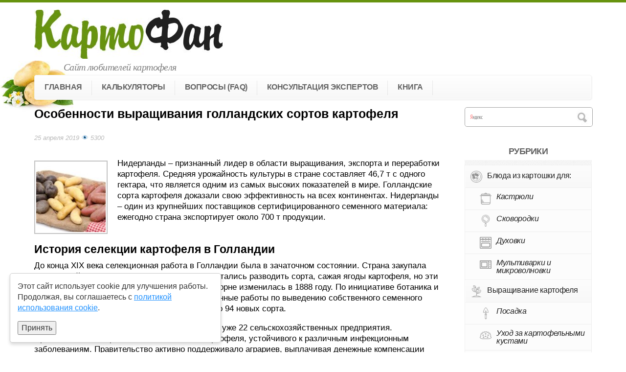

--- FILE ---
content_type: text/html; charset=UTF-8
request_url: https://kartofan.org/pravilnoe-vyrashhivanie-gollandskogo-kartofelya.html
body_size: 16216
content:
<!DOCTYPE html>
<html lang=ru-RU>
<head>
<!--[if IE]><meta http-equiv="X-UA-Compatible" content="IE=9; IE=8; IE=7; IE=edge" /><![endif]-->
<meta charset=utf-8 />
<meta name=viewport content="width=device-width, initial-scale=1.0"/>
<!--[if lt IE 9]><script src="https://kartofan.org/wp-content/themes/kartofan/js/html5.js"></script><![endif]-->
<title>Голландский картофель: популярные сорта и правила агротехники</title>
<!-- All in One SEO Pack 3.3.4 от Michael Torbert из Semper Fi Web Designob_start_detected [-1,-1] -->
<link rel=canonical href="https://kartofan.org/pravilnoe-vyrashhivanie-gollandskogo-kartofelya.html"/>
<!-- All in One SEO Pack -->
<link rel=dns-prefetch href='//s.w.org'/>
<script>
			window._wpemojiSettings = {"baseUrl":"https:\/\/s.w.org\/images\/core\/emoji\/11\/72x72\/","ext":".png","svgUrl":"https:\/\/s.w.org\/images\/core\/emoji\/11\/svg\/","svgExt":".svg","source":{"concatemoji":"https:\/\/kartofan.org\/wp-includes\/js\/wp-emoji-release.min.js?ver=4.9.26"}};
			!function(e,a,t){var n,r,o,i=a.createElement("canvas"),p=i.getContext&&i.getContext("2d");function s(e,t){var a=String.fromCharCode;p.clearRect(0,0,i.width,i.height),p.fillText(a.apply(this,e),0,0);e=i.toDataURL();return p.clearRect(0,0,i.width,i.height),p.fillText(a.apply(this,t),0,0),e===i.toDataURL()}function c(e){var t=a.createElement("script");t.src=e,t.defer=t.type="text/javascript",a.getElementsByTagName("head")[0].appendChild(t)}for(o=Array("flag","emoji"),t.supports={everything:!0,everythingExceptFlag:!0},r=0;r<o.length;r++)t.supports[o[r]]=function(e){if(!p||!p.fillText)return!1;switch(p.textBaseline="top",p.font="600 32px Arial",e){case"flag":return s([55356,56826,55356,56819],[55356,56826,8203,55356,56819])?!1:!s([55356,57332,56128,56423,56128,56418,56128,56421,56128,56430,56128,56423,56128,56447],[55356,57332,8203,56128,56423,8203,56128,56418,8203,56128,56421,8203,56128,56430,8203,56128,56423,8203,56128,56447]);case"emoji":return!s([55358,56760,9792,65039],[55358,56760,8203,9792,65039])}return!1}(o[r]),t.supports.everything=t.supports.everything&&t.supports[o[r]],"flag"!==o[r]&&(t.supports.everythingExceptFlag=t.supports.everythingExceptFlag&&t.supports[o[r]]);t.supports.everythingExceptFlag=t.supports.everythingExceptFlag&&!t.supports.flag,t.DOMReady=!1,t.readyCallback=function(){t.DOMReady=!0},t.supports.everything||(n=function(){t.readyCallback()},a.addEventListener?(a.addEventListener("DOMContentLoaded",n,!1),e.addEventListener("load",n,!1)):(e.attachEvent("onload",n),a.attachEvent("onreadystatechange",function(){"complete"===a.readyState&&t.readyCallback()})),(n=t.source||{}).concatemoji?c(n.concatemoji):n.wpemoji&&n.twemoji&&(c(n.twemoji),c(n.wpemoji)))}(window,document,window._wpemojiSettings);
		</script>
<style>
img.wp-smiley,
img.emoji {
	display: inline !important;
	border: none !important;
	box-shadow: none !important;
	height: 1em !important;
	width: 1em !important;
	margin: 0 .07em !important;
	vertical-align: -0.1em !important;
	background: none !important;
	padding: 0 !important;
}
</style>
<link rel=stylesheet id=bs_simple_calc_add_stylesheet-css href='https://kartofan.org/wp-content/plugins/bs-simple-calc/css/bs-simple-calc.css?ver=4.9.26' type='text/css' media=all />
<link rel=stylesheet id=cld-font-awesome-css href='https://kartofan.org/wp-content/plugins/comments-like-dislike/css/fontawesome/css/all.min.css?ver=1.0.9' type='text/css' media=all />
<link rel=stylesheet id=cld-frontend-css href='https://kartofan.org/wp-content/plugins/comments-like-dislike/css/cld-frontend.css?ver=1.0.9' type='text/css' media=all />
<link rel=stylesheet id=stcr-font-awesome-css href='https://kartofan.org/wp-content/plugins/subscribe-to-comments-reloaded/includes/css/font-awesome.min.css?ver=4.9.26' type='text/css' media=all />
<link rel=stylesheet id=wp-polls-css href='https://kartofan.org/wp-content/plugins/wp-polls/polls-css.css?ver=2.75.3' type='text/css' media=all />
<style id=wp-polls-inline-css>
.wp-polls .pollbar {
	margin: 1px;
	font-size: 8px;
	line-height: 10px;
	height: 10px;
	background-image: url('https://kartofan.org/wp-content/plugins/wp-polls/images/default_gradient/pollbg.gif');
	border: 1px solid #c8c8c8;
}
</style>
<link rel=stylesheet id=style-css href='https://kartofan.org/wp-content/themes/kartofan/style.min.css' type='text/css' media=all />
<link rel=stylesheet id=fancybox-css href='https://kartofan.org/wp-content/themes/kartofan/fancybox/jquery.fancybox.min.css' type='text/css' media=all />
<link rel=stylesheet id=fct-ui-slider-css href='https://kartofan.org/wp-content/plugins/posts-filter/css/jquery-ui.min.css?ver=4.9.26' type='text/css' media=all />
<link rel=stylesheet id=fct-style-css href='https://kartofan.org/wp-content/plugins/posts-filter/css/post-filters.css?ver=4.9.26' type='text/css' media=all />
<script src='https://kartofan.org/wp-content/themes/kartofan/js/jq.js'></script>
<script src='https://kartofan.org/wp-includes/js/jquery/jquery-migrate.min.js?ver=1.4.1'></script>
<script src='https://kartofan.org/wp-content/plugins/bs-simple-calc/js/bs-simple-calc.js?ver=4.9.26'></script>
<script>
/* <![CDATA[ */
var cld_js_object = {"admin_ajax_url":"https:\/\/kartofan.org\/wp-admin\/admin-ajax.php","admin_ajax_nonce":"f9852f7d1c"};
/* ]]> */
</script>
<script src='https://kartofan.org/wp-content/plugins/comments-like-dislike/js/cld-frontend.js?ver=1.0.9'></script>
<script>
/* <![CDATA[ */
var fct_obj = {"ajax_url":"https:\/\/kartofan.org\/wp-admin\/admin-ajax.php"};
/* ]]> */
</script>
<script src='https://kartofan.org/wp-content/plugins/posts-filter/js/scripts-frontend.js?ver=4.9.26'></script>
<script src='https://kartofan.org/wp-content/plugins/posts-filter/js/jquery-ui.min.js?ver=4.9.26'></script>
<link rel='https://api.w.org/' href='https://kartofan.org/wp-json/'/>
<link rel=alternate type="application/json+oembed" href="https://kartofan.org/wp-json/oembed/1.0/embed?url=https%3A%2F%2Fkartofan.org%2Fpravilnoe-vyrashhivanie-gollandskogo-kartofelya.html"/>
<link rel=alternate type="text/xml+oembed" href="https://kartofan.org/wp-json/oembed/1.0/embed?url=https%3A%2F%2Fkartofan.org%2Fpravilnoe-vyrashhivanie-gollandskogo-kartofelya.html&#038;format=xml"/>
<meta property=og:type content=Article><style></style><!-- Плагин Functions.PHP активен -->
<!-- BEGIN social meta -->
<meta property=og:title content="Особенности выращивания голландских сортов картофеля"/>
<meta property=og:description content=""/>
<meta property=og:image content="https://kartofan.org/wp-content/uploads/2019/04/sorta-gollandskoj-kartoshki-150x150.jpg"/>
<meta property=og:url content="https://kartofan.org/pravilnoe-vyrashhivanie-gollandskogo-kartofelya.html"/>
<meta property=og:site_name content="КартоФан"/>
<link rel=image_src href="https://kartofan.org/wp-content/uploads/2019/04/sorta-gollandskoj-kartoshki-150x150.jpg"/>
<!-- END social meta -->
<style>
input.boiler-input {height: 35px !important; font-size: 16px !important;}
.cookie-warning {
    box-shadow: 0px 4px 6px rgba(0, 0, 0, 0.15);
    position: fixed;
    bottom: 20px;
    left: 20px;          /* смещаем влево */
    background: #ffffff; /* белый непрозрачный фон */
    color: #333;
    padding: 15px;
    border-radius: 5px;
    z-index: 10000;
    opacity: 0;
    transform: translateY(100%);
    transition: opacity 0.5s ease-out, transform 0.5s ease-out;
    max-width: 400px;    /* фиксируем ширину для аккуратности */
    border: 1px solid #ccc;
}
.cookie-warning.visible {
    opacity: 1;
    transform: translateY(0);
}
.cookie-buttons {
    display: flex;
    gap: 10px;
    margin-top: 10px;
    justify-content: center;
}
.cookie-btn {
    background: #1e90ff;
    color: #fff;
    border: none;
    padding: 10px 15px;
    cursor: pointer;
    border-radius: 3px;
    font-size: 14px;
    flex: 1;
    min-width: 120px;
}
.cookie-btn--decline {
    background: #6c757d;
}
@media (max-width: 768px) {
    .cookie-warning {
        max-width: 100%;
        bottom: 10px;
        left: 0;
        right: 0;
        margin: 0 10px;
        font-size: 14px;
        text-align: center;
    }
    .cookie-buttons {
        flex-direction: column;
        gap: 8px;
    }
    .cookie-btn {
        width: 100%; /* кнопки занимают всю ширину */
    }
}
</style>
<!-- Yandex.RTB -->
<script>window.yaContextCb=window.yaContextCb||[]</script>
<script src="https://yandex.ru/ads/system/context.js" async></script><script>
$('form').on('submit', function() {
    if ("проверка условий, если форму можно отправить") {
        return true;
    } else {
        return false; //если форму отправить нельзя (в этом случае, форма не отправится)
    }
});
</script>
</head>
<body class="post-template-default single single-post postid-5895 single-format-standard layout-rightbar">
<div class="wrapper cleafix">
<!-- BEGIN header -->
<header id=shapka>
<div class="maxwidth content">
<a href="/">
<div id=logo title="КартоФан"></div>
</a>
<p class=title>Сайт любителей картофеля</p>
</div>
<div class="content nav-top">
<div class="mobile-nav on_mobile">
<a href="#m-cat">Рубрики</a>
<a href="#mobmenu">Меню</a>
</div>
<nav>
<ul id=m-cat class="menu clearfix on_mobile"><li id=menu-item-794 class="menu-item menu-item-has-children"><a href="https://kartofan.org/category/recepty-blyud-iz-kartoshki" class="with-image clearfix"><img src="//kartofan.org/wp-content/uploads/2016/07/food.png" width=""><span class=with-image>Блюда из картошки для:</span/></a>
<ul class=sub-menu>
<li id=menu-item-1087 class=menu-item><a href="https://kartofan.org/category/kak-prigotovit-kartoshku-v-kastryule" class="with-image clearfix"><img src="//kartofan.org/wp-content/uploads/2016/07/pot.png" width=""><span class=with-image>Кастрюли</span/></a></li>
<li id=menu-item-1086 class=menu-item><a href="https://kartofan.org/category/prigotovlenie-kartofelya-na-skovrodke" class="with-image clearfix"><img src="//kartofan.org/wp-content/uploads/2016/07/pan-1.png" width=""><span class=with-image>Сковородки</span/></a></li>
<li id=menu-item-1085 class=menu-item><a href="https://kartofan.org/category/recepty-kartofelya-v-duxovke" class="with-image clearfix"><img src="//kartofan.org/wp-content/uploads/2016/07/oven.png" width=""><span class=with-image>Духовки</span/></a></li>
<li id=menu-item-1088 class=menu-item><a href="https://kartofan.org/category/recepty-kartofelya-dlya-mikrovolnovki-i-multivarki" class="with-image clearfix"><img src="//kartofan.org/wp-content/uploads/2016/07/microwave-oven.png" width=""><span class=with-image>Мультиварки и микроволновки</span/></a></li>
</ul>
</li>
<li id=menu-item-795 class="menu-item menu-item-has-children"><a href="https://kartofan.org/category/texnologiya-vyrashhivaniya-kartofelya" class="with-image clearfix"><img src="//kartofan.org/wp-content/uploads/2016/07/sprout.png" width=""><span class=with-image>Выращивание картофеля</span/></a>
<ul class=sub-menu>
<li id=menu-item-1083 class=menu-item><a href="https://kartofan.org/category/posadka-kartofelya" class="with-image clearfix"><img src="//kartofan.org/wp-content/uploads/2016/07/shovel.png" width=""><span class=with-image>Посадка</span/></a></li>
<li id=menu-item-1081 class=menu-item><a href="https://kartofan.org/category/uxod-za-kartofelem" class="with-image clearfix"><img src="//kartofan.org/wp-content/uploads/2016/07/bush.png" width=""><span class=with-image>Уход за картофельными кустами</span/></a></li>
<li id=menu-item-1082 class=menu-item><a href="https://kartofan.org/category/vrediteli-i-bolezni-kartofelya" class="with-image clearfix"><img src="//kartofan.org/wp-content/uploads/2016/07/ladybug.png" width=""><span class=with-image>Болезни и вредители</span/></a></li>
<li id=menu-item-1084 class=menu-item><a href="https://kartofan.org/category/sbor-i-xranenie-kartoshki" class="with-image clearfix"><img src="//kartofan.org/wp-content/uploads/2016/07/potatoes-2.png" width=""><span class=with-image>Сбор и хранение урожая</span/></a></li>
</ul>
</li>
<li id=menu-item-793 class=menu-item><a href="https://kartofan.org/category/sorta" class="with-image clearfix"><img src="//kartofan.org/wp-content/uploads/2016/07/sprout-1.png" width=""><span class=with-image>Каталог сортов</span/></a></li>
<li id=menu-item-3998 class=menu-item><a href="https://kartofan.org/category/preparaty-dlya-obrabotki-kartofelya" class="with-image clearfix"><img src="https://kartofan.org/wp-content/uploads/2018/03/detergent.png" width=""><span class=with-image>Препараты для обработки картофеля</span/></a></li>
<li id=menu-item-796 class=menu-item><a href="https://kartofan.org/category/drugoe" class="with-image clearfix"><img src="//kartofan.org/wp-content/uploads/2016/07/potatoe.png" width=""><span class=with-image>Другое</span/></a></li>
</ul>
<ul id=mobmenu class="menu maxwidth clearfix"><li id=menu-item-7 class=menu-item><a href="//kartofan.org/">Главная</a></li>
<li id=menu-item-3447 class="menu-item menu-item-has-children"><span>Калькуляторы</span>
<ul class=sub-menu>
<li id=menu-item-3448 class=menu-item><a href="https://kartofan.org/skolko-vesyat-produkty-kalkulyator">Определитель мер и весов продуктов</a></li>
<li id=menu-item-3453 class=menu-item><a href="https://kartofan.org/skolko-nuzhno-varit-blyuda">Среднее время варки блюд</a></li>
<li id=menu-item-3633 class=menu-item><a href="https://kartofan.org/test-na-umenie-gotovit">Как хорошо вы готовите (тест)</a></li>
<li id=menu-item-4091 class=menu-item><a href="https://kartofan.org/skolko-kartoshki-nuzhno-dlya-posadki">Калькулятор посадки картофеля</a></li>
<li id=menu-item-13 class=menu-item><a href="https://kartofan.org/kalkulyator-razvitiya-fitoftoroza">Прогноз развития фитофтороза</a></li>
</ul>
</li>
<li id=menu-item-5778 class=menu-item><a href="https://kartofan.org/kak-poluchit-vysokij-urozhaj-kartoshki">Вопросы (FAQ)</a></li>
<li id=menu-item-1139 class=menu-item><a href="https://kartofan.org/otvety-na-voprosy-posetitelej">Консультация экспертов</a></li>
<li id=menu-item-6786 class=menu-item><a href="https://kartofan.org/knizhka-kartofana-pro-vyrashhivanie-kartoshki">Книга</a></li>
</ul>	</nav>
</div>
</header>
<!-- END header -->
<div id=main class=clearfix>
<!-- BEGIN content -->	<main id=pagetext>
<div class="post post-5895" id=postid-5895>
<h1>Особенности выращивания голландских сортов картофеля</h1>
<div class=metainfo><span class=date>
25 апреля 2019</span>
<span class=meta-views>👁️ 5300</span>
</div>
<!-- Yandex.RTB R-A-2158425-3 -->
<div id=yandex_rtb_R-A-2158425-3></div>
<script>
window.yaContextCb.push(() => {
    Ya.Context.AdvManager.render({
        "blockId": "R-A-2158425-3",
        "renderTo": "yandex_rtb_R-A-2158425-3"
    })
})
</script>
<article class="entry clearfix">
<img width=150 height=150 src="https://kartofan.org/wp-content/uploads/2019/04/sorta-gollandskoj-kartoshki-150x150.jpg" class="thumbnail wp-post-image" alt="фото голландских сортов картошки"/>	<div class=meta_content itemscope itemtype="http://schema.org/CreativeWork"><meta itemprop=name content="Особенности выращивания голландских сортов картофеля"><link itemprop=image href="https://kartofan.org/wp-content/uploads/2019/04/sorta-gollandskoj-kartoshki-150x150.jpg"><meta itemprop=description content="Нидерланды – признанный лидер в области выращивания, экспорта и переработки картофеля. Средняя урожайность культуры в стране составляет 46,7 т с одного гектара, что является одним из самых высоких показателей в мире."><p>Нидерланды – признанный лидер в области выращивания, экспорта и переработки картофеля. Средняя урожайность культуры в стране составляет 46,7 т с одного гектара, что является одним из самых высоких показателей в мире. Голландские сорта картофеля доказали свою эффективность на всех континентах. Нидерланды – один из крупнейших поставщиков сертифицированного семенного материала: ежегодно страна экспортирует около 700 т продукции.<span id=more-5895></span></p>
<h2>История селекции картофеля в Голландии</h2>
<p>До конца XIX века селекционная работа в Голландии была в зачаточном состоянии. Страна закупала посадочный материал в Германии. Фермеры пытались разводить сорта, сажая ягоды картофеля, но эти старания были малоэффективны. Ситуация в корне изменилась в 1888 году. По инициативе ботаника и флориста Герта Веенхузена начались селекционные работы по выведению собственного семенного картофеля. Уже к началу XX века было получено 94 новых сорта.</p>
<p>К 50-м годам производством семян занималось уже 22 сельскохозяйственных предприятия. Проводились эксперименты по выведению картофеля, устойчивого к различным инфекционным заболеваниям. Правительство активно поддерживало аграриев, выплачивая денежные компенсации фермерам-селекционером. Власти официально запрещали культивирование картофеля, восприимчивого к болезням. Это способствовало быстрому распространению сортов с крепким иммунитетом.</p>
<h2>Современная селекция</h2>
<p>Современная модель голландской селекции картофеля считается уникальной. Коммерческие организации по производству семенных клубней привлекают к работе огромное количество фермеров, которые занимаются испытаниями на своих полях. Для многих аграриев Нидерландов селекционная работа – это хобби, которое приносит ощутимую финансовую выгоду.</p>
<p>Ранее эту деятельность поддерживало государство, выдавая субсидии. Теперь отношения изменились. Фермер-селекционер подписывает контракт, который предусматривает доход от продажи выведенных семян. Такая работа дает положительный результат: 75% картофеля, который высаживают на полях Нидерландов – картофель голландской селекции.</p>
<h2>Почему сорта голландского картофеля востребованы</h2>
<p>Главные достоинства голландских сортов – высокая урожайность, устойчивость к вирусным заболеваниям и широкий ассортимент семенного материала. Голландский картофель привлекает фермеров хорошим товарным видом. Клубни у большинства сортов симметричной удлиненной или округлой формы с небольшими поверхностными глазками. Урожаи хорошо хранятся в течение длительного времени.</p>
<p>Преимущества голландских сортов:</p>
<ul>
<li>дают большие урожаи – соблюдая определенные правила агротехники, можно получить до 500 центнеров с гектара;</li>
<li>противостоят распространенным вирусным заболеваниям;</li>
<li>адаптированы для разных климатических условий;</li>
<li>подходят для промышленной переработки и приготовления различных блюд;</li>
<li>многие сорта голландского картофеля устойчивы к фитофторозу.</li>
</ul>
<h2>Голландская агротехника выращивания картофеля</h2>
<p>Успех Нидерландов в картофелеводстве в немалой степени обусловлен масштабной механизацией труда и высоким уровнем культуры земледелия. Большое внимание уделяется подготовке полей к посадке.</p>
<p>Фермеры в обязательном порядке соблюдают севооборот, возвращая картофель на старое место один раз в 3-4 года. Выращивание голландского картофеля требует идеально ровных участков и легких, хорошо удобренных почв с высоким содержанием гумуса.</p>
<p>Все работы проводят механизированным способом. Самое главное для фермеров – обеспечить доступ к корням достаточного количества кислорода и влаги. Поэтому картофель сажают в гребни, сделанные с помощью фрезерного культиватора. Как правило, процесс внесения удобрений, формирование рядов и посадка проходят одновременно. Расстояние между бороздами зависит от техники, в любом случае это не менее 75 см.</p>
<figure id=attachment_5897 style="width: 650px" class="wp-caption aligncenter"><img class=" wp-image-5897" rel=group src="https://kartofan.org/wp-content/uploads/2019/04/vyrashhivanie-kartofelya-po-gollandski.jpg" alt="фото выращивания картофеля по-голландски" width=650 height=433 srcset="https://kartofan.org/wp-content/uploads/2019/04/vyrashhivanie-kartofelya-po-gollandski.jpg 720w, https://kartofan.org/wp-content/uploads/2019/04/vyrashhivanie-kartofelya-po-gollandski-300x200.jpg 300w, https://kartofan.org/wp-content/uploads/2019/04/vyrashhivanie-kartofelya-po-gollandski-100x67.jpg 100w" sizes="(max-width: 650px) 100vw, 650px"/><figcaption class=wp-caption-text>Основа голландской методики – высокие гряды</figcaption></figure>
<p>Преимущества такой схемы посадки:</p>
<ul>
<li>свободный приток воздуха к корням;</li>
<li>оптимальный прогрев почвы;</li>
<li>задержка влаги в гребнях в засушливое лето;</li>
<li>стекание излишков воды в борозды.</li>
</ul>
<p>Голландцы не практикуют проращивание картофеля на свету, так как слабые ростки в механизмах ломаются. Клубни прогревают, выдерживают в темноте и протравливают фунгицидами.</p>
<blockquote><p>Основное отличие голландской технологии выращивания от российской – однократная обработка от сорняков. Сформированный рыхлый гребень сохраняется до уборки урожая. Уход за посадками ограничивается поливом и борьбой с вредителями.</p></blockquote>
<h2>Популярные сорта голландского картофеля</h2>
<p>Немаловажный элемент успешного выращивания голландского картофеля – использование оригинальных сортов. Большинство из них – ранние и среднеранние, с интенсивным образованием ботвы и быстрым образованием клубней. Выбор посадочного материала зависит от региона и условий выращивания.</p>
<p><a href="https://kartofan.org/xarakteristika-sorta-kartofelya-impala.html" target=_blank rel=noopener>Импала</a> – сорт раннего созревания. Первый картофель можно получить уже через полтора месяца после появления всходов. В южных регионах за один сезон собирают два урожая. Сорт с массой клубня до 150 г и лежкостью 90%. Нетребователен к составу почвы, но восприимчив к ризоктониозу.</p>
<p><a href="https://kartofan.org/xarakteristika-sorta-kartofelya-ukama.html" target=_blank rel=noopener>Укама</a> – ценится на высокие урожаи при ранних сроках созревания. С одного гектара удавалось получить до 558 ц картофеля. Содержание крахмала – до 19%. Успешно противостоит мозаичным вирусам. Выращивание этого сорта очищает почву от возбудителей картофельной нематоды.</p>
<p><a href="https://kartofan.org/xarakteristika-sorta-kartofelya-yarla.html" target=_blank rel=noopener>Ярла</a> – раннеспелый картофель с клубнями небольшого размера. Вырастает на почвах, бедных органикой, и подходит для любых климатических условий. Первый картофель созревает через 50 дней после посадки. Клубни хорошо развариваются и содержат до 18% крахмала. На испытаниях сорт показывал результат до 667 ц/га.</p>
<p><a href="https://kartofan.org/xarakteristika-sorta-kartofelya-ledi-kler.html" target=_blank rel=noopener>Леди Клер</a> – очень ранний картофель с лежкостью 94%. С одного гектара собирают до 267 ц. Сорт используют для промышленной переработки и изготовления чипсов. Клубень со слегка шероховатой кожурой и предельной массой 107 г.</p>
<p><a href="https://kartofan.org/xarakteristika-sorta-kartofelya-latona.html" target=_blank rel=noopener>Латона</a> – не слишком крупный картофель с массой клубня до 135 г. Относится к раннеспелым сортам. Устойчив к кольцевой и сухой гнили. Максимальный выход – 462 ц/га. Ценится за быстрые сроки созревания.</p>
<p><a href="https://kartofan.org/xarakteristika-sorta-kartofelya-kondor.html" target=_blank rel=noopener>Кондор</a> – среднеранний столовый сорт. Дает высокие урожаи на почвах любых типов с преобладанием крупных клубней весом до 180 г. Картофель овальной формы с розовой кожурой и кремовой мякотью долго не теряет товарного вида. Хорошо переносит жару, устойчив к раку. Показал высокую сопротивляемость клубней к заболеванию фитофторозом.</p>
<p><a href="https://kartofan.org/xarakteristika-sorta-kartofelya-sante.html" target=_blank rel=noopener>Санте</a> – среднеспелый сорт со сроком созревания в 90 дней. Подходит для выращивания в большинстве регионов России. Неустойчив к грибным заболеваниям, требует обработки пестицидами. Клубни овальной формы с гладкой кожурой и умеренно плотной структурой. Пригоден для жарки и приготовления картофеля фри, при варке сохраняет форму. На плодородных почвах дает урожаи до 570 ц с гектара.</p>
<p><a href="https://kartofan.org/xarakteristika-sorta-kartofelya-dezire.html" target=_blank rel=noopener>Дезире</a> – разработан для выращивания в фермерских хозяйствах. Универсальный среднеспелый сорт со сроком созревания 95 дней и урожайностью до 380 ц/га. Чувствителен к низким температурам, поэтому рекомендован для юга России. Требует защиты от парши, нематоды и фомоза. Дает некрупные овальные клубни с красноватой кожицей и содержанием крахмала 13-21%.</p>
<p><a href="https://kartofan.org/xarakteristika-sorta-kartofelya-pikasso.html" target=_blank rel=noopener>Пикассо</a> – поздний столовый сорт, полностью созревающий за 110-130 дней. Дает урожаи до 321 ц/га. Окрас клубней – желтый с розовыми вкраплениями, цвет мякоти на срезе – кремовый. Показал отличные результаты в засушливых районах с высокими температурами.</p>
<p><a href="https://kartofan.org/xarakteristika-sorta-kartofelya-ledi-rozetta.html" target=_blank rel=noopener>Леди Розетта</a> – позднеспелый картофель универсального применения. Максимальная урожайность – 464 ц/га, масса одного клубня доходит до 120 г. Содержит до 22% крахмала и низкое количество сахаров. Нематодоустойчив и обладает иммунитетом к вирусам «А» и «Х».</p>
<div class=meta> <div class=socshare><div data-sochref="https://vk.com/share.php?url=" class="item vk"></div><div data-sochref="https://www.facebook.com/sharer/sharer.php?src=sdkpreparse&amp;u=" class="item fb"></div><div data-sochref="https://telegram.me/share/url?url=" class="item tg"></div><div data-sochref="http://twitter.com/share?url=" class="item tw"></div><div data-sochref="https://connect.ok.ru/dk?st.cmd=WidgetSharePreview&service=odnoklassniki&st.shareUrl=" class="item ok"></div><div id=print_button class="item print"></div><form name=printform action="https://kartofan.org/pravilnoe-vyrashhivanie-gollandskogo-kartofelya.html" method=post><input type=hidden name=print value=1></form></div><div class=rating><div class=db> Ваша оценка: </div><span id=post-ratings-5895 class=post-ratings data-nonce=56616e7d21><img id=rating_5895_1 src="https://kartofan.org/wp-content/plugins/wp-postratings/images/stars/rating_off.gif" alt="1 Star" title="1 Star" onmouseover="current_rating(5895, 1, '1 Star');" onmouseout="ratings_off(0, 0, 0);" onclick="rate_post();" onkeypress="rate_post();" style="cursor: pointer; border: 0px;"/><img id=rating_5895_2 src="https://kartofan.org/wp-content/plugins/wp-postratings/images/stars/rating_off.gif" alt="2 Stars" title="2 Stars" onmouseover="current_rating(5895, 2, '2 Stars');" onmouseout="ratings_off(0, 0, 0);" onclick="rate_post();" onkeypress="rate_post();" style="cursor: pointer; border: 0px;"/><img id=rating_5895_3 src="https://kartofan.org/wp-content/plugins/wp-postratings/images/stars/rating_off.gif" alt="3 Stars" title="3 Stars" onmouseover="current_rating(5895, 3, '3 Stars');" onmouseout="ratings_off(0, 0, 0);" onclick="rate_post();" onkeypress="rate_post();" style="cursor: pointer; border: 0px;"/><img id=rating_5895_4 src="https://kartofan.org/wp-content/plugins/wp-postratings/images/stars/rating_off.gif" alt="4 Stars" title="4 Stars" onmouseover="current_rating(5895, 4, '4 Stars');" onmouseout="ratings_off(0, 0, 0);" onclick="rate_post();" onkeypress="rate_post();" style="cursor: pointer; border: 0px;"/><img id=rating_5895_5 src="https://kartofan.org/wp-content/plugins/wp-postratings/images/stars/rating_off.gif" alt="5 Stars" title="5 Stars" onmouseover="current_rating(5895, 5, '5 Stars');" onmouseout="ratings_off(0, 0, 0);" onclick="rate_post();" onkeypress="rate_post();" style="cursor: pointer; border: 0px;"/></span><span id=post-ratings-5895-loading class=post-ratings-loading><img src="https://kartofan.org/wp-content/plugins/wp-postratings/images/loading.gif" width=16 height=16 class=post-ratings-image /> Загрузка...</span></div></div></div>
</article>
<!-- Yandex.RTB R-A-2158425-4 -->
<div id=yandex_rtb_R-A-2158425-4></div>
<script>window.yaContextCb.push(()=>{
  Ya.Context.AdvManager.render({
    renderTo: 'yandex_rtb_R-A-2158425-4',
    blockId: 'R-A-2158425-4'
  })
})</script>
</div>
<!-- #postid-5895 -->
<div id=related_posts>
</div>
<div class=rwlist>
<div class=rwidget><!-- Yandex Native Ads C-A-2158425-1 -->
<div id=yandex_rtb_C-A-2158425-1></div>
<script>window.yaContextCb.push(()=>{
  Ya.Context.AdvManager.renderWidget({
    renderTo: 'yandex_rtb_C-A-2158425-1',
    blockId: 'C-A-2158425-1'
  })
})</script></div> </div>
<div id=comments class=comments-area>
<div id=respond class=comment-respond>
<p id=reply-title class=comment-reply-title>Оставьте свой комментарий <small><a rel=nofollow id=cancel-comment-reply-link href="/pravilnoe-vyrashhivanie-gollandskogo-kartofelya.html#respond" style="display:none;">Отменить ответ</a></small></p>	<form action="https://kartofan.org/wp-comments-post.php" method=post id=commentform class=comment-form novalidate>
<p class=notes>Ваш email не будет опубликован.</p><p class=comment><textarea id=comment name=comment cols=45 rows=8 placeholder="Сообщение" aria-required=true></textarea></p><p class=cf-author><input type=text placeholder="Имя (обязательно)" name=author id=author class=required value=""/></p>
<p class=cf-email><input type=text placeholder="E-mail (обязательно, не публикуется)" name=email id=email class=required value=""/></p>
<!-- Subscribe to Comments Reloaded version 191217 --><!-- Subscribe to comments Reloaded MP: '/comment-subscriptions.html' --><!-- BEGIN: subscribe to comments reloaded --><p class=comment-form-subscriptions><label for=subscribe-reloaded><select name=subscribe-reloaded id=subscribe-reloaded>
<option value=none>Не подписываться</option>
<option value=yes>Все</option>
<option value=replies selected>Ответы на мои комментарии</option>
</select> Оповещать меня о новых комментариях по почте.</label></p><!-- END: subscribe to comments reloaded --><p class=form-submit><input name=submit type=submit id=submit class=submit value="Добавить"/> <input type=hidden name=comment_post_ID value=5895 id=comment_post_ID />
<input type=hidden name=comment_parent id=comment_parent value=0 />
</p><p style="display: none;"><input type=hidden id=akismet_comment_nonce name=akismet_comment_nonce value=6619d42b05 /></p><div id=comment-image-reloaded-wrapper><p id=comment-image-reloaded-error></p><label for=comment_image_reloaded_5895>Выберите изображение для вашего комментария (GIF, PNG, JPG, JPEG):</label><p class=comment-image-reloaded><input type=file name=comment_image_reloaded_5895[] id=comment_image_reloaded multiple /></p></div><!-- #comment-image-wrapper --><p style="display: none;"><input type=hidden id=ak_js name=ak_js value=6 /></p>	</form>
</div><!-- #respond -->
</div><!-- #comments -->
</main> <!-- #content -->
<!-- BEGIN #rightbar -->
<aside id=rightbar class="">
<ul id=rightblocks>
<li class="rblock widget_search">
<div class="ya-site-form ya-site-form_inited_no" onclick="return {'action':'https://kartofan.org/poisk','arrow':false,'bg':'transparent','fontsize':12,'fg':'#000000','language':'ru','logo':'rb','publicname':'Поиск по Картофану','suggest':true,'target':'_self','tld':'ru','type':2,'usebigdictionary':true,'searchid':2244771,'input_fg':'#000000','input_bg':'#ffffff','input_fontStyle':'normal','input_fontWeight':'normal','input_placeholder':null,'input_placeholderColor':'#000000','input_borderColor':'#7f9db9'}"><form action="https://yandex.ru/search/site/" target=_self><input type=hidden name=searchid value=2244771 /><input type=hidden name=l10n value=ru /><input type=hidden name=reqenc value=""/><input type=search name=text value=""/><input type=submit value="Найти"/></form></div><style>.ya-page_js_yes .ya-site-form_inited_no { display: none; }</style><script>	if(navigator.userAgent.indexOf("Chrome-Lighthouse") < 0) {
		setTimeout(function(){(function(w,d,c){var s=d.createElement('script'),h=d.getElementsByTagName('script')[0],e=d.documentElement;if((' '+e.className+' ').indexOf(' ya-page_js_yes ')===-1){e.className+=' ya-page_js_yes';}s.type='text/javascript';s.async=true;s.charset='utf-8';s.src=(d.location.protocol==='https:'?'https:':'http:')+'//site.yandex.net/v2.0/js/all.js';h.parentNode.insertBefore(s,h);(w[c]||(w[c]=[])).push(function(){Ya.Site.Form.init()})})(window,document,'yandex_site_callbacks');},0);}</script> </li>
<li id=ifm_widget_wppz-2 class="rblock categories ifm-widget on_desktop"><p class=rblock-title>Рубрики </p><ul id=menu-sajdbar-1 class=""><li class="menu-item menu-item-has-children"><a href="https://kartofan.org/category/recepty-blyud-iz-kartoshki" class="with-image clearfix"><img src="//kartofan.org/wp-content/uploads/2016/07/food.png" width=24><span class=with-image>Блюда из картошки для:</span/></a>
<ul class=sub-menu>
<li class=menu-item><a href="https://kartofan.org/category/kak-prigotovit-kartoshku-v-kastryule" class="with-image clearfix"><img src="//kartofan.org/wp-content/uploads/2016/07/pot.png" width=24><span class=with-image>Кастрюли</span/></a></li>
<li class=menu-item><a href="https://kartofan.org/category/prigotovlenie-kartofelya-na-skovrodke" class="with-image clearfix"><img src="//kartofan.org/wp-content/uploads/2016/07/pan-1.png" width=24><span class=with-image>Сковородки</span/></a></li>
<li class=menu-item><a href="https://kartofan.org/category/recepty-kartofelya-v-duxovke" class="with-image clearfix"><img src="//kartofan.org/wp-content/uploads/2016/07/oven.png" width=24><span class=with-image>Духовки</span/></a></li>
<li class=menu-item><a href="https://kartofan.org/category/recepty-kartofelya-dlya-mikrovolnovki-i-multivarki" class="with-image clearfix"><img src="//kartofan.org/wp-content/uploads/2016/07/microwave-oven.png" width=24><span class=with-image>Мультиварки и микроволновки</span/></a></li>
</ul>
</li>
<li class="menu-item menu-item-has-children"><a href="https://kartofan.org/category/texnologiya-vyrashhivaniya-kartofelya" class="with-image clearfix"><img src="//kartofan.org/wp-content/uploads/2016/07/sprout.png" width=24><span class=with-image>Выращивание картофеля</span/></a>
<ul class=sub-menu>
<li class=menu-item><a href="https://kartofan.org/category/posadka-kartofelya" class="with-image clearfix"><img src="//kartofan.org/wp-content/uploads/2016/07/shovel.png" width=24><span class=with-image>Посадка</span/></a></li>
<li class=menu-item><a href="https://kartofan.org/category/uxod-za-kartofelem" class="with-image clearfix"><img src="//kartofan.org/wp-content/uploads/2016/07/bush.png" width=24><span class=with-image>Уход за картофельными кустами</span/></a></li>
<li class=menu-item><a href="https://kartofan.org/category/vrediteli-i-bolezni-kartofelya" class="with-image clearfix"><img src="//kartofan.org/wp-content/uploads/2016/07/ladybug.png" width=24><span class=with-image>Болезни и вредители</span/></a></li>
<li class=menu-item><a href="https://kartofan.org/category/sbor-i-xranenie-kartoshki" class="with-image clearfix"><img src="//kartofan.org/wp-content/uploads/2016/07/potatoes-2.png" width=24><span class=with-image>Сбор и хранение урожая</span/></a></li>
</ul>
</li>
<li class=menu-item><a href="https://kartofan.org/category/sorta" class="with-image clearfix"><img src="//kartofan.org/wp-content/uploads/2016/07/sprout-1.png" width=24><span class=with-image>Каталог сортов</span/></a></li>
<li class=menu-item><a href="https://kartofan.org/category/preparaty-dlya-obrabotki-kartofelya" class="with-image clearfix"><img src="https://kartofan.org/wp-content/uploads/2018/03/detergent.png" width=24><span class=with-image>Препараты для обработки картофеля</span/></a></li>
<li class=menu-item><a href="https://kartofan.org/category/drugoe" class="with-image clearfix"><img src="//kartofan.org/wp-content/uploads/2016/07/potatoe.png" width=24><span class=with-image>Другое</span/></a></li>
</ul></li><li id=alcofan_widget-2 class="rblock widget_alcofan_widget on_desktop"><p class=rblock-title>Самое популярное за</p><div class="tab-box alcofan-popular-widget clearfix">
<div class="tab-buttons alcofan_widget_header clearfix">
<a class="header-title tab-button-item active" href="#weekly-2">Неделю</a>
<a class="header-title tab-button-item secondary" href="#monthly-2">Месяц</a>
<a class="header-title tab-button-item" href="#yearly-2">Год</a>
</div><div class="tabs alcofan_widget_content">
<div id=weekly-2 class="tab-item alcofan_content_tab"><div class="a-popular-item clearfix" title="Просмотров: 580"><a target=_blank class=anoncethumb href="https://kartofan.org/kartofel-v-mundire-v-duxovke.html"><img width=150 height=150 src="https://kartofan.org/wp-content/uploads/2019/03/pechenyj-kartofel-v-mundirax-150x150.jpg" class="attachment-thumbnail size-thumbnail wp-post-image" alt="фото печеного в мундирах картофеля"/></a><a target=_blank class=item-title href="https://kartofan.org/kartofel-v-mundire-v-duxovke.html">Картошка в мундире в духовке, запеченная целиком</a></div><div class="a-popular-item clearfix" title="Просмотров: 556"><a target=_blank class=anoncethumb href="https://kartofan.org/kak-zharit-kartofel.html"><img width=150 height=150 src="https://kartofan.org/wp-content/uploads/2016/01/recept-zharenogo-kartofelya-150x150.jpg" class="attachment-thumbnail size-thumbnail wp-post-image" alt=""/></a><a target=_blank class=item-title href="https://kartofan.org/kak-zharit-kartofel.html">Как правильно жарить картошку – классическая технология</a></div><div class="a-popular-item clearfix" title="Просмотров: 533"><a target=_blank class=anoncethumb href="https://kartofan.org/kak-sdelat-kolbasu-iz-kartoshki.html"><img width=150 height=150 src="https://kartofan.org/wp-content/uploads/2017/10/kolbasa-iz-kartoshki-v-duxovke-150x150.jpg" class="attachment-thumbnail size-thumbnail wp-post-image" alt="фото колбасы из картошки в духовке"/></a><a target=_blank class=item-title href="https://kartofan.org/kak-sdelat-kolbasu-iz-kartoshki.html">Колбаса из картофеля с салом в свиной кишке</a></div><div class="a-popular-item clearfix" title="Просмотров: 467"><a target=_blank class=anoncethumb href="https://kartofan.org/kartofel-varenyj-v-mundire-recept.html"><img width=150 height=150 src="https://kartofan.org/wp-content/uploads/2016/04/kak-pravilno-varit-kartoshku-v-mundirax-150x150.jpg" class="attachment-thumbnail size-thumbnail wp-post-image" alt="как правильно варить картошку в мундирах"/></a><a target=_blank class=item-title href="https://kartofan.org/kartofel-varenyj-v-mundire-recept.html">Как варить картошку в мундире – секреты вкусного блюда</a></div><div class="a-popular-item clearfix" title="Просмотров: 379"><a target=_blank class=anoncethumb href="https://kartofan.org/kak-prigotovit-pyure-iz-kartoshki.html"><img width=150 height=150 src="https://kartofan.org/wp-content/uploads/2016/03/kak-varit-kartoshku-dlya-pyure-150x150.jpg" class="attachment-thumbnail size-thumbnail wp-post-image" alt="как варить картошку для пюре"/></a><a target=_blank class=item-title href="https://kartofan.org/kak-prigotovit-pyure-iz-kartoshki.html">Правильная технология приготовления картофельного пюре</a></div></div>
<div id=monthly-2 class="tab-item alcofan_content_tab"><div class="a-popular-item clearfix" title="Просмотров: 1316"><a target=_blank class=anoncethumb href="https://kartofan.org/kak-zapech-utku-v-rukave-s-kartofelem.html"><img width=150 height=150 src="https://kartofan.org/wp-content/uploads/2020/01/zapechennaya-utka-s-kartoshkoj-v-rukave-150x150.jpg" class="attachment-thumbnail size-thumbnail wp-post-image" alt="фото запеченной в рукаве утки с картошкой"/></a><a target=_blank class=item-title href="https://kartofan.org/kak-zapech-utku-v-rukave-s-kartofelem.html">Утка в рукаве с картошкой и чесноком</a></div><div class="a-popular-item clearfix" title="Просмотров: 1178"><a target=_blank class=anoncethumb href="https://kartofan.org/kak-prigotovit-zolotistyj-kartofel-v-dukhovke.html"><img width=150 height=150 src="https://kartofan.org/wp-content/uploads/2019/07/kartoshka-s-zolotistoj-korochkoj-150x150.jpg" class="attachment-thumbnail size-thumbnail wp-post-image" alt="фото картошки с золотистой корочкой"/></a><a target=_blank class=item-title href="https://kartofan.org/kak-prigotovit-zolotistyj-kartofel-v-dukhovke.html">Целая картошка в духовке с золотистой корочкой</a></div><div class="a-popular-item clearfix" title="Просмотров: 1135"><a target=_blank class=anoncethumb href="https://kartofan.org/kak-prigotovit-kartoshku-s-ukropom.html"><img width=150 height=150 src="https://kartofan.org/wp-content/uploads/2015/11/varenaya-kartoshka-s-ukropom-foto-150x150.jpg" class="attachment-thumbnail size-thumbnail wp-post-image" alt="фото вареной картошки с укропом"/></a><a target=_blank class=item-title href="https://kartofan.org/kak-prigotovit-kartoshku-s-ukropom.html">Отварной картофель с укропом, маслом и чесноком</a></div><div class="a-popular-item clearfix" title="Просмотров: 1116"><a target=_blank class=anoncethumb href="https://kartofan.org/recept-kartofelya-v-pakete-mikrovolnovki.html"><img width=150 height=150 src="https://kartofan.org/wp-content/uploads/2016/03/zapechennaya-kartoshka-v-pakete-v-mikrovolnovoj-pechi-150x150.jpg" class="attachment-thumbnail size-thumbnail wp-post-image" alt=""/></a><a target=_blank class=item-title href="https://kartofan.org/recept-kartofelya-v-pakete-mikrovolnovki.html">Картошка, запеченная в пакете в микроволновке</a></div><div class="a-popular-item clearfix" title="Просмотров: 831"><a target=_blank class=anoncethumb href="https://kartofan.org/prigotovlenie-kartofelnogo-ruleta.html"><img width=150 height=150 src="https://kartofan.org/wp-content/uploads/2017/07/rulet-iz-kartoshki-s-myasnym-farshem-150x150.jpg" class="attachment-thumbnail size-thumbnail wp-post-image" alt="фото рулета из картошки с мясом"/></a><a target=_blank class=item-title href="https://kartofan.org/prigotovlenie-kartofelnogo-ruleta.html">Картофельный рулет с мясным фаршем</a></div></div>
<div id=yearly-2 class="tab-item alcofan_content_tab"><div class="a-popular-item clearfix" title="Просмотров: 20807"><a target=_blank class=anoncethumb href="https://kartofan.org/molodaya-kartoshka-pozharennaya-celikom-i-v-kozhure.html"><img width=150 height=150 src="https://kartofan.org/wp-content/uploads/2018/08/zharenyj-molodoj-kartofel-s-chesnokom-i-ukropom-150x150.jpg" class="attachment-thumbnail size-thumbnail wp-post-image" alt="фото жареного молодого картофеля с чесноком и укропом"/></a><a target=_blank class=item-title href="https://kartofan.org/molodaya-kartoshka-pozharennaya-celikom-i-v-kozhure.html">Молодая картошка, пожаренная целиком и в кожуре</a></div><div class="a-popular-item clearfix" title="Просмотров: 14925"><a target=_blank class=anoncethumb href="https://kartofan.org/recept-zapechennoj-molodoj-kartoshki.html"><img width=150 height=150 src="https://kartofan.org/wp-content/uploads/2015/12/zapechennyj-molodoj-kartofel-150x150.jpg" class="attachment-thumbnail size-thumbnail wp-post-image" alt=""/></a><a target=_blank class=item-title href="https://kartofan.org/recept-zapechennoj-molodoj-kartoshki.html">Молодая картошка, запеченная в духовке с чесноком</a></div><div class="a-popular-item clearfix" title="Просмотров: 6999"><a target=_blank class=anoncethumb href="https://kartofan.org/kak-zapech-kartoshku-v-mundire-v-mikrovolnovke.html"><img width=150 height=150 src="https://kartofan.org/wp-content/uploads/2017/05/kartofel-v-mundirax-iz-mikrovolnovoj-pechi-150x150.jpg" class="attachment-thumbnail size-thumbnail wp-post-image" alt="фото картофеля в мундирах из микроволновой печи"/></a><a target=_blank class=item-title href="https://kartofan.org/kak-zapech-kartoshku-v-mundire-v-mikrovolnovke.html">Как приготовить картофель в мундире в микроволновке</a></div><div class="a-popular-item clearfix" title="Просмотров: 6257"><a target=_blank class=anoncethumb href="https://kartofan.org/rezhem-kartoshku-pravilnymi-sposobami.html"><img width=150 height=150 src="https://kartofan.org/wp-content/uploads/2018/10/narezaem-kartoshku-pravilno-150x150.jpg" class="attachment-thumbnail size-thumbnail wp-post-image" alt="фото правильной нарезки картофеля"/></a><a target=_blank class=item-title href="https://kartofan.org/rezhem-kartoshku-pravilnymi-sposobami.html">Способы и формы нарезки картофеля</a></div><div class="a-popular-item clearfix" title="Просмотров: 6154"><a target=_blank class=anoncethumb href="https://kartofan.org/kak-sdelat-kraxmal-iz-kartoshki.html"><img width=150 height=150 src="https://kartofan.org/wp-content/uploads/2015/11/kak-prigotovit-kartofelnyj-kraxmal-doma-foto-150x150.jpg" class="attachment-thumbnail size-thumbnail wp-post-image" alt="как приготовить картофельный крахмал своими руками"/></a><a target=_blank class=item-title href="https://kartofan.org/kak-sdelat-kraxmal-iz-kartoshki.html">Технология приготовления картофельного крахмала</a></div></div>
</div>
</div></li><li id=polls-widget-2 class="rblock widget_polls-widget on_desktop"><p class=rblock-title>Опрос</p><div id=polls-4 class=wp-polls>
<form id=polls_form_4 class=wp-polls-form action="/index.php" method=post>
<p style="display: none;"><input type=hidden id=poll_4_nonce name=wp-polls-nonce value=00af514a89 /></p>
<p style="display: none;"><input type=hidden name=poll_id value=4 /></p>
<p style="text-align: center"><strong>Самый вкусный способ приготовить картошку?</strong></p><div id=polls-4-ans class=wp-polls-ans><ul class=wp-polls-ul>
<li><input type=radio id=poll-answer-15 name=poll_4 value=15 /> <label for=poll-answer-15>Запечь</label></li>
<li><input type=radio id=poll-answer-14 name=poll_4 value=14 /> <label for=poll-answer-14>Сварить</label></li>
<li><input type=radio id=poll-answer-13 name=poll_4 value=13 /> <label for=poll-answer-13>Пожарить</label></li>
</ul><p style="text-align: center"><input type=button name=vote value="   Голосовать!   " onclick="poll_vote(4);"/></p><p style="text-align: center"><a href="#ViewPollResults" onclick="poll_result(4); return false;" title="Просмотреть результаты опроса">Просмотреть результаты</a></p></div>
</form>
</div>
<div id=polls-4-loading class=wp-polls-loading><img src="https://kartofan.org/wp-content/plugins/wp-polls/images/loading.gif" width=16 height=16 alt="Загрузка ..." title="Загрузка ..." class=wp-polls-image />&nbsp;Загрузка ...</div>
</li>
</ul>
</aside>
<!-- END #rightbar -->
</div>
<!-- #main -->
<div id=notice>
<div class=maxwidth>
<div class=notice-big></div>
<div class=menu-bottom>
<ul class="bmenu clearfix"><li id=menu-item-10 class=menu-item><a href="https://kartofan.org/kontakty">Контакты и условия использования сайта</a></li>
<li id=menu-item-3551 class=menu-item><a href="https://kartofan.org/politika-konfidencialnosti-personalnoj-informacii">Политика конфиденциальности</a></li>
<li id=menu-item-3552 class=menu-item><a href="https://kartofan.org/politika-ispolzovaniya-cookie">Политика использования cookies</a></li>
</ul>	</div>
</div>
</div><!-- /notice -->
<link rel=stylesheet href="https://kartofan.org/wp-content/plugins/coffeefan_soc/css/front.css" type="text/css" media=all>
<div class=wrap-cs-icons><a title="ВКонтакте" style="background: url(https://kartofan.org/wp-content/uploads/2018/12/icon7.png) center top no-repeat;" href="https://vk.com/kartofan_site" class="cof_social_button cof_sb_vk" target=_blank rel=nofollow></a><a title="Одноклассники" style="background: url(https://kartofan.org/wp-content/uploads/2018/12/icon4.png) center top no-repeat;" href="http://ok.ru/group/54695014957071" class="cof_social_button cof_sb_ok" target=_blank rel=nofollow></a><div class=clear-both></div></div><footer id=podval>
<div class="maxwidth clearfix">
<div class=footer_left>
<!-- Yandex.Metrika counter -->
<script>
   (function(m,e,t,r,i,k,a){m[i]=m[i]||function(){(m[i].a=m[i].a||[]).push(arguments)};
   m[i].l=1*new Date();
   for (var j = 0; j < document.scripts.length; j++) {if (document.scripts[j].src === r) { return; }}
   k=e.createElement(t),a=e.getElementsByTagName(t)[0],k.async=1,k.src=r,a.parentNode.insertBefore(k,a)})
   (window, document, "script", "https://mc.webvisor.org/metrika/tag_ww.js", "ym");
   ym(33728184, "init", {
        clickmap:true,
        trackLinks:true,
        accurateTrackBounce:true
   });
</script>
<noscript><div><img src="https://mc.yandex.ru/watch/33728184" style="position:absolute; left:-9999px;" alt=""/></div></noscript>
<!-- /Yandex.Metrika counter -->	</div>
<div class=copyright>
<p id=copy><b>Copyright © "КартоФан"</b> - сайт о картошке.<br/>Все материалы данного сайта являются объектами авторского права (в том числе дизайн). Запрещается копирование, распространение (в том числе путем копирования на другие сайты и ресурсы в Интернете) или любое иное использование информации и объектов без предварительного согласия правообладателя.</p>	</div>
</div>
</footer>
</div>
<!-- .wrapper -->
<!-- WP-Minify Footer Placeholder --><script>
/* <![CDATA[ */
var actv_ajax_object = {"ajax_url":"https:\/\/kartofan.org\/wp-admin\/admin-ajax.php","post_id":"5895"};
/* ]]> */
</script>
<script src='https://kartofan.org/wp-content/plugins/alcofan-archives-sort/alcofan-ajax-counter.js?ver=4.9.26'></script>
<script>
/* <![CDATA[ */
var cm_imgs = {"fileTypeError":"\u0412\u043d\u0438\u043c\u0430\u043d\u0438\u0435! \u0412\u044b \u043f\u044b\u0442\u0430\u0435\u0442\u0435\u0441\u044c \u0437\u0430\u0433\u0440\u0443\u0437\u0438\u0442\u044c \u043d\u0435\u0432\u0435\u0440\u043d\u043e\u0435 \u0438\u0437\u043e\u0431\u0440\u0430\u0436\u0435\u043d\u0438\u0435, \u043f\u043e\u044d\u0442\u043e\u043c\u0443 \u043e\u043d\u043e \u043d\u0435 \u0431\u0443\u0434\u0435\u0442 \u043f\u0440\u0438\u043a\u0440\u0435\u043f\u043b\u0435\u043d\u043e \u043a \u0432\u0430\u0448\u0435\u043c\u0443 \u043a\u043e\u043c\u043c\u0435\u043d\u0442\u0430\u0440\u0438\u044e.","fileSizeError":"\u0412\u043d\u0438\u043c\u0430\u043d\u0438\u0435! \u0412\u044b \u043f\u044b\u0442\u0430\u0435\u0442\u0435\u0441\u044c \u0437\u0430\u0433\u0440\u0443\u0437\u0438\u0442\u044c \u0441\u043b\u0438\u0448\u043a\u043e\u043c \u0431\u043e\u043b\u044c\u0448\u043e\u0439 \u0444\u0430\u0439\u043b. \u041f\u0440\u0438 \u0441\u043e\u0445\u0440\u0430\u043d\u0435\u043d\u0438\u0438 \u043a\u043e\u043c\u043c\u0435\u043d\u0442\u0430\u0440\u0438\u044f, \u0444\u0430\u0439\u043b \u043d\u0435 \u0431\u0443\u0434\u0435\u0442 \u043f\u0440\u0438\u043a\u0440\u0435\u043f\u043b\u0435\u043d! \u041c\u0430\u043a\u0441\u0438\u043c\u0430\u043b\u044c\u043d\u044b\u0439 \u0440\u0430\u0437\u043c\u0435\u0440 \u0444\u0430\u0439\u043b\u0430:","limitFileSize":"5242880","fileCountError":"<strong>\u0412\u043d\u0438\u043c\u0430\u043d\u0438\u0435!<\/strong> \u0412\u044b \u043f\u044b\u0442\u0430\u0435\u0442\u0435\u0441\u044c \u0437\u0430\u0433\u0440\u0443\u0437\u0438\u0442\u044c \u0441\u043b\u0438\u0448\u043a\u043e\u043c \u043c\u043d\u043e\u0433\u043e \u0444\u0430\u0439\u043b\u043e\u0432. \u041f\u0440\u0438 \u043e\u0442\u043f\u0440\u0430\u0432\u043a\u0435 \u043a\u043e\u043c\u0435\u043d\u0442\u0430\u0440\u0438\u044f, \u0444\u0430\u0439\u043b\u044b \u043d\u0435 \u0431\u0443\u0434\u0443\u0442 \u0437\u0430\u0433\u0440\u0443\u0436\u0435\u043d\u044b <br \/>\u041c\u0430\u043a\u0441\u0438\u043c\u0430\u043b\u044c\u043d\u043e\u0435 \u043a\u043e\u043b\u0438\u0447\u0435\u0441\u0442\u0432\u043e \u0438\u0437\u043e\u0431\u0440\u0430\u0436\u0435\u043d\u0438\u0439: ","limitFileCount":"5"};
/* ]]> */
</script>
<script src='https://kartofan.org/wp-content/plugins/comment-images-reloaded/js/cir.min.js?ver=4.9.26'></script>
<script>
/* <![CDATA[ */
var pollsL10n = {"ajax_url":"https:\/\/kartofan.org\/wp-admin\/admin-ajax.php","text_wait":"\u0412\u0430\u0448 \u043f\u043e\u0441\u043b\u0435\u0434\u043d\u0438\u0439 \u0437\u0430\u043f\u0440\u043e\u0441 \u0435\u0449\u0435 \u043e\u0431\u0440\u0430\u0431\u0430\u0442\u044b\u0432\u0430\u0435\u0442\u0441\u044f. \u041f\u043e\u0436\u0430\u043b\u0443\u0439\u0441\u0442\u0430 \u043f\u043e\u0434\u043e\u0436\u0434\u0438\u0442\u0435 ...","text_valid":"\u041f\u043e\u0436\u0430\u043b\u0443\u0439\u0441\u0442\u0430 \u043a\u043e\u0440\u0440\u0435\u043a\u0442\u043d\u043e \u0432\u044b\u0431\u0435\u0440\u0438\u0442\u0435 \u043e\u0442\u0432\u0435\u0442.","text_multiple":"\u041c\u0430\u043a\u0441\u0438\u043c\u0430\u043b\u044c\u043d\u043e \u0434\u043e\u043f\u0443\u0441\u0442\u0438\u043c\u043e\u0435 \u0447\u0438\u0441\u043b\u043e \u0432\u0430\u0440\u0438\u0430\u043d\u0442\u043e\u0432:","show_loading":"1","show_fading":"1"};
/* ]]> */
</script>
<script src='https://kartofan.org/wp-content/plugins/wp-polls/polls-js.js?ver=2.75.3'></script>
<script>
/* <![CDATA[ */
var ratingsL10n = {"plugin_url":"https:\/\/kartofan.org\/wp-content\/plugins\/wp-postratings","ajax_url":"https:\/\/kartofan.org\/wp-admin\/admin-ajax.php","text_wait":"\u041f\u043e\u0436\u0430\u043b\u0443\u0439\u0441\u0442\u0430, \u043d\u0435 \u0433\u043e\u043b\u043e\u0441\u0443\u0439\u0442\u0435 \u0437\u0430 \u043d\u0435\u0441\u043a\u043e\u043b\u044c\u043a\u043e \u0437\u0430\u043f\u0438\u0441\u0435\u0439 \u043e\u0434\u043d\u043e\u0432\u0440\u0435\u043c\u0435\u043d\u043d\u043e.","image":"stars","image_ext":"gif","max":"5","show_loading":"1","show_fading":"1","custom":"0"};
var ratings_mouseover_image=new Image();ratings_mouseover_image.src="https://kartofan.org/wp-content/plugins/wp-postratings/images/stars/rating_over.gif";;
/* ]]> */
</script>
<script src='https://kartofan.org/wp-content/plugins/wp-postratings/js/postratings-js.js?ver=1.87'></script>
<script src='https://kartofan.org/wp-content/themes/kartofan/fancybox/jquery.fancybox.js'></script>
<script src='https://kartofan.org/wp-content/themes/kartofan/js/scripts.js'></script>
<script src='https://kartofan.org/wp-includes/js/comment-reply.min.js?ver=4.9.26'></script>
<script src='https://kartofan.org/wp-content/themes/kartofan/cookie-banner.js?ver=1.0'></script>
<script src='https://kartofan.org/wp-includes/js/wp-embed.min.js?ver=4.9.26'></script>
<script async src='https://kartofan.org/wp-content/plugins/akismet/_inc/form.js?ver=4.1.3'></script>
<div class=cookie-warning>
<p id=cookie-desc>Этот сайт использует cookie для улучшения работы. Продолжая, вы соглашаетесь с <a href="https://kartofan.org/politika-ispolzovaniya-cookie" style="color: #1e90ff;">политикой использования cookie</a>.</p>
<button class=cookie-btn--accept>Принять</button>
</div>
</body>
</html>